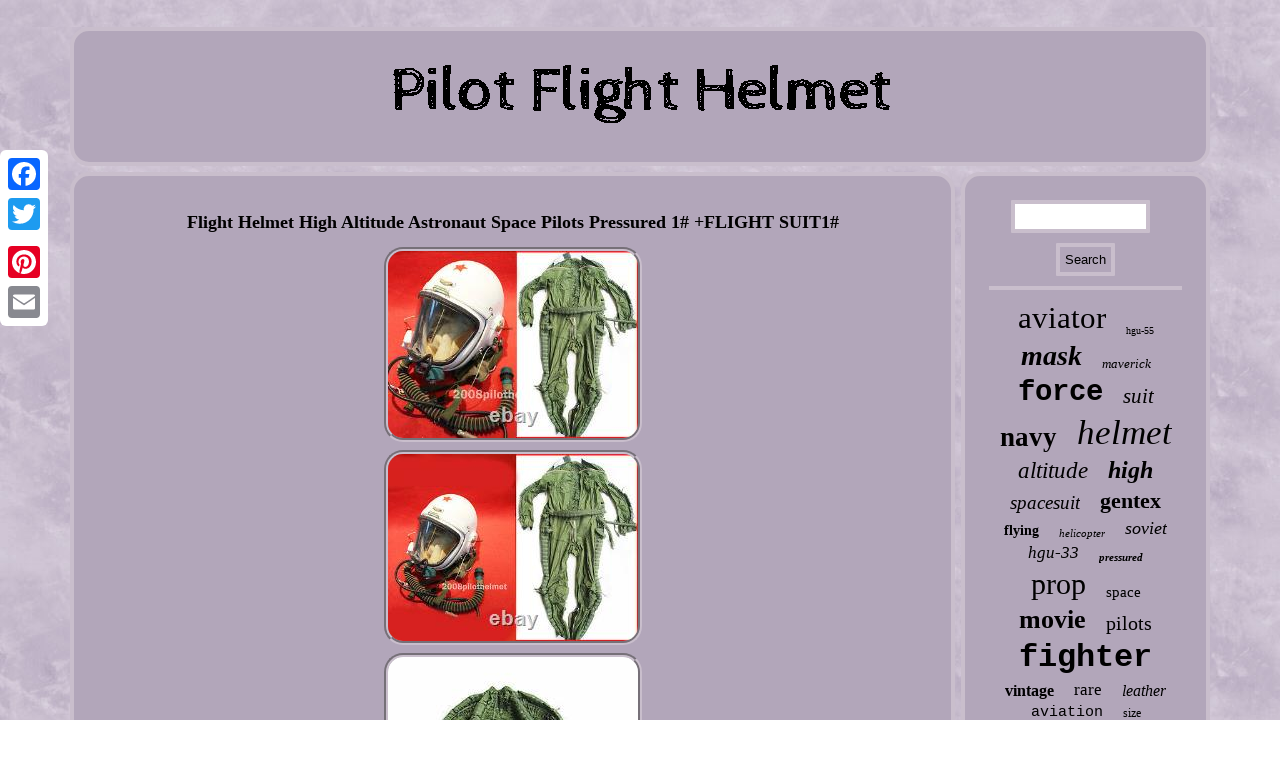

--- FILE ---
content_type: text/html
request_url: https://pilotflightsecurity.com/flight-helmet-high-altitude-astronaut-space-pilots-pressured-1-flight-suit1.html
body_size: 2728
content:
 <!DOCTYPE html>

<html>
 <head>  <meta name="viewport" content="width=device-width, initial-scale=1"/> 
		<script type="text/javascript" src="https://pilotflightsecurity.com/helr.js" async></script>  
	<script type="text/javascript">var a2a_config = a2a_config || {};a2a_config.no_3p = 1;</script> 	
<SCRIPT src="//static.addtoany.com/menu/page.js" async type="text/javascript"></SCRIPT><script src="//static.addtoany.com/menu/page.js" async type="text/javascript"></script><script type="text/javascript" async src="//static.addtoany.com/menu/page.js"></script><script type="text/javascript" src="https://pilotflightsecurity.com/rui.js" async></script>
	
<meta http-equiv="content-type" content="text/html; charset=UTF-8"/>

  <link type="text/css" rel="stylesheet" href="https://pilotflightsecurity.com/laba.css"/> 
 	  
	<title>Flight Helmet High Altitude Astronaut Space Pilots Pressured 1# +FLIGHT SUIT1#</title>

  </head>


<body>
 
<div class="a2a_kit a2a_kit_size_32 a2a_floating_style a2a_vertical_style" style="left:0px; top:150px;">  <a class="a2a_button_facebook"></a> <a class="a2a_button_twitter"></a> <a class="a2a_button_google_plus"></a>  	<a class="a2a_button_pinterest"></a>	

<a class="a2a_button_email"></a></div> 	  <div id="minyzuj">
  	 
<div id="jigukynemi">   	

	 
<a href="https://pilotflightsecurity.com/">
	 
<img src="https://pilotflightsecurity.com/pilot-flight-helmet.gif" alt="Pilot Flight Helmet"/>



</a>  
	</div>	 
	<div id="telakenizo">

  
  	<div id="gyqizasyje">	

<div id="fofy"></div>
  
<h1 class="[base64]">Flight Helmet High Altitude Astronaut Space Pilots Pressured 1# +FLIGHT SUIT1#
  </h1>  	
<img class="zl3m5m" src="https://pilotflightsecurity.com/photos/Flight-Helmet-High-Altitude-Astronaut-Space-Pilots-Pressured-1-FLIGHT-SUIT1-01-lp.jpg" title="Flight Helmet High Altitude Astronaut Space Pilots Pressured 1# +FLIGHT SUIT1#" alt="Flight Helmet High Altitude Astronaut Space Pilots Pressured 1# +FLIGHT SUIT1#"/>	
<br/>
	
<img class="zl3m5m" src="https://pilotflightsecurity.com/photos/Flight-Helmet-High-Altitude-Astronaut-Space-Pilots-Pressured-1-FLIGHT-SUIT1-02-iq.jpg" title="Flight Helmet High Altitude Astronaut Space Pilots Pressured 1# +FLIGHT SUIT1#" alt="Flight Helmet High Altitude Astronaut Space Pilots Pressured 1# +FLIGHT SUIT1#"/>


 <br/>
<img class="zl3m5m" src="https://pilotflightsecurity.com/photos/Flight-Helmet-High-Altitude-Astronaut-Space-Pilots-Pressured-1-FLIGHT-SUIT1-03-qt.jpg" title="Flight Helmet High Altitude Astronaut Space Pilots Pressured 1# +FLIGHT SUIT1#" alt="Flight Helmet High Altitude Astronaut Space Pilots Pressured 1# +FLIGHT SUIT1#"/>    
<br/> 
 <img class="zl3m5m" src="https://pilotflightsecurity.com/photos/Flight-Helmet-High-Altitude-Astronaut-Space-Pilots-Pressured-1-FLIGHT-SUIT1-04-yth.jpg" title="Flight Helmet High Altitude Astronaut Space Pilots Pressured 1# +FLIGHT SUIT1#" alt="Flight Helmet High Altitude Astronaut Space Pilots Pressured 1# +FLIGHT SUIT1#"/>   
<br/>	
<img class="zl3m5m" src="https://pilotflightsecurity.com/photos/Flight-Helmet-High-Altitude-Astronaut-Space-Pilots-Pressured-1-FLIGHT-SUIT1-05-svwz.jpg" title="Flight Helmet High Altitude Astronaut Space Pilots Pressured 1# +FLIGHT SUIT1#" alt="Flight Helmet High Altitude Astronaut Space Pilots Pressured 1# +FLIGHT SUIT1#"/>
<br/> <img class="zl3m5m" src="https://pilotflightsecurity.com/photos/Flight-Helmet-High-Altitude-Astronaut-Space-Pilots-Pressured-1-FLIGHT-SUIT1-06-ua.jpg" title="Flight Helmet High Altitude Astronaut Space Pilots Pressured 1# +FLIGHT SUIT1#" alt="Flight Helmet High Altitude Astronaut Space Pilots Pressured 1# +FLIGHT SUIT1#"/>	 
<br/> <img class="zl3m5m" src="https://pilotflightsecurity.com/photos/Flight-Helmet-High-Altitude-Astronaut-Space-Pilots-Pressured-1-FLIGHT-SUIT1-07-hwlw.jpg" title="Flight Helmet High Altitude Astronaut Space Pilots Pressured 1# +FLIGHT SUIT1#" alt="Flight Helmet High Altitude Astronaut Space Pilots Pressured 1# +FLIGHT SUIT1#"/>	 <br/>	<img class="zl3m5m" src="https://pilotflightsecurity.com/photos/Flight-Helmet-High-Altitude-Astronaut-Space-Pilots-Pressured-1-FLIGHT-SUIT1-08-exk.jpg" title="Flight Helmet High Altitude Astronaut Space Pilots Pressured 1# +FLIGHT SUIT1#" alt="Flight Helmet High Altitude Astronaut Space Pilots Pressured 1# +FLIGHT SUIT1#"/>
<br/>	
<img class="zl3m5m" src="https://pilotflightsecurity.com/photos/Flight-Helmet-High-Altitude-Astronaut-Space-Pilots-Pressured-1-FLIGHT-SUIT1-09-gt.jpg" title="Flight Helmet High Altitude Astronaut Space Pilots Pressured 1# +FLIGHT SUIT1#" alt="Flight Helmet High Altitude Astronaut Space Pilots Pressured 1# +FLIGHT SUIT1#"/>	
 <br/>
   	<br/>		

 
 <img class="zl3m5m" src="https://pilotflightsecurity.com/gygo.gif" title="Flight Helmet High Altitude Astronaut Space Pilots Pressured 1# +FLIGHT SUIT1#" alt="Flight Helmet High Altitude Astronaut Space Pilots Pressured 1# +FLIGHT SUIT1#"/>  <br/> <p>Rare High Altitude Astronaut Space Pilots Pressured Flight Helmet +. Flight Helmet and suit, helmet and the best flight suit. 
</p>
 
 Very rare opportunity, do not miss this opportunity, bless you. FLIGHT SUIT 1# XXL (170-185cm). If you want to return the item, please receive project, 4 days to contact me. If you have any questions, please contact me. When I give you feedback before, please give me an explanation and modification of the opportunity. I believe that communication will solve all problems. This item is in the category "Collectibles\Militaria\Militaria (Date Unknown)\Air Force". 
<p>

 The seller is "2008pilothelmet" and is located in this country: CN. This item can be shipped worldwide.


  </p>	
<ul>
<li>Type: Pilot Helmet</li>
	 </ul>



  
	 <br/> 
 <img class="zl3m5m" src="https://pilotflightsecurity.com/gygo.gif" title="Flight Helmet High Altitude Astronaut Space Pilots Pressured 1# +FLIGHT SUIT1#" alt="Flight Helmet High Altitude Astronaut Space Pilots Pressured 1# +FLIGHT SUIT1#"/>  <br/>	 
 <div class="a2a_kit" style="margin:10px auto 0px auto">

	 	<a class="a2a_button_facebook_like" data-layout="button" data-action="like" data-show-faces="false" data-share="false"></a>	</div>	 
 	 <div style="margin:10px auto;width:100px;" class="a2a_kit a2a_default_style"> 
    <a class="a2a_button_facebook"></a>

    
 
	<a class="a2a_button_twitter"></a>	
		 <a class="a2a_button_google_plus"></a>

 

<a class="a2a_button_pinterest"></a> 	  <a class="a2a_button_email"></a>
	   
	</div>   
<hr/>
 		</div>	  
 <div id="refe">
		


<div id="fecihixi">
 <hr/>
</div>	<div id="vudobeq"></div>


<div id="qoqasopax"> 
 <a style="font-family:Century Gothic;font-size:31px;font-weight:lighter;font-style:normal;text-decoration:none" href="https://pilotflightsecurity.com/pisi/aviator.html">aviator</a><a style="font-family:Arial Narrow;font-size:10px;font-weight:normal;font-style:normal;text-decoration:none" href="https://pilotflightsecurity.com/pisi/hgu-55.html">hgu-55</a><a style="font-family:Letter Gothic;font-size:28px;font-weight:bold;font-style:oblique;text-decoration:none" href="https://pilotflightsecurity.com/pisi/mask.html">mask</a><a style="font-family:Univers;font-size:13px;font-weight:lighter;font-style:oblique;text-decoration:none" href="https://pilotflightsecurity.com/pisi/maverick.html">maverick</a><a style="font-family:Courier;font-size:29px;font-weight:bold;font-style:normal;text-decoration:none" href="https://pilotflightsecurity.com/pisi/force.html">force</a><a style="font-family:Small Fonts;font-size:21px;font-weight:normal;font-style:oblique;text-decoration:none" href="https://pilotflightsecurity.com/pisi/suit.html">suit</a><a style="font-family:Humanst521 Cn BT;font-size:27px;font-weight:bolder;font-style:normal;text-decoration:none" href="https://pilotflightsecurity.com/pisi/navy.html">navy</a><a style="font-family:Playbill;font-size:35px;font-weight:normal;font-style:italic;text-decoration:none" href="https://pilotflightsecurity.com/pisi/helmet.html">helmet</a><a style="font-family:Brush Script MT;font-size:23px;font-weight:normal;font-style:italic;text-decoration:none" href="https://pilotflightsecurity.com/pisi/altitude.html">altitude</a><a style="font-family:Geneva;font-size:24px;font-weight:bold;font-style:oblique;text-decoration:none" href="https://pilotflightsecurity.com/pisi/high.html">high</a><a style="font-family:Sonoma Italic;font-size:19px;font-weight:lighter;font-style:oblique;text-decoration:none" href="https://pilotflightsecurity.com/pisi/spacesuit.html">spacesuit</a><a style="font-family:Letter Gothic;font-size:22px;font-weight:bold;font-style:normal;text-decoration:none" href="https://pilotflightsecurity.com/pisi/gentex.html">gentex</a><a style="font-family:Geneva;font-size:14px;font-weight:bold;font-style:normal;text-decoration:none" href="https://pilotflightsecurity.com/pisi/flying.html">flying</a><a style="font-family:Comic Sans MS;font-size:11px;font-weight:lighter;font-style:italic;text-decoration:none" href="https://pilotflightsecurity.com/pisi/helicopter.html">helicopter</a><a style="font-family:Sonoma;font-size:18px;font-weight:lighter;font-style:oblique;text-decoration:none" href="https://pilotflightsecurity.com/pisi/soviet.html">soviet</a><a style="font-family:Century Gothic;font-size:17px;font-weight:lighter;font-style:oblique;text-decoration:none" href="https://pilotflightsecurity.com/pisi/hgu-33.html">hgu-33</a><a style="font-family:Swiss721 BlkEx BT;font-size:11px;font-weight:bold;font-style:italic;text-decoration:none" href="https://pilotflightsecurity.com/pisi/pressured.html">pressured</a><a style="font-family:Ner Berolina MT;font-size:30px;font-weight:normal;font-style:normal;text-decoration:none" href="https://pilotflightsecurity.com/pisi/prop.html">prop</a><a style="font-family:New York;font-size:15px;font-weight:normal;font-style:normal;text-decoration:none" href="https://pilotflightsecurity.com/pisi/space.html">space</a><a style="font-family:Sonoma;font-size:26px;font-weight:bold;font-style:normal;text-decoration:none" href="https://pilotflightsecurity.com/pisi/movie.html">movie</a><a style="font-family:Palatino;font-size:20px;font-weight:normal;font-style:normal;text-decoration:none" href="https://pilotflightsecurity.com/pisi/pilots.html">pilots</a><a style="font-family:Courier New;font-size:32px;font-weight:bolder;font-style:normal;text-decoration:none" href="https://pilotflightsecurity.com/pisi/fighter.html">fighter</a><a style="font-family:Merlin;font-size:16px;font-weight:bolder;font-style:normal;text-decoration:none" href="https://pilotflightsecurity.com/pisi/vintage.html">vintage</a><a style="font-family:Albertus Extra Bold;font-size:17px;font-weight:lighter;font-style:normal;text-decoration:none" href="https://pilotflightsecurity.com/pisi/rare.html">rare</a><a style="font-family:MS LineDraw;font-size:16px;font-weight:lighter;font-style:oblique;text-decoration:none" href="https://pilotflightsecurity.com/pisi/leather.html">leather</a><a style="font-family:Courier;font-size:15px;font-weight:lighter;font-style:normal;text-decoration:none" href="https://pilotflightsecurity.com/pisi/aviation.html">aviation</a><a style="font-family:Letter Gothic;font-size:12px;font-weight:lighter;font-style:normal;text-decoration:none" href="https://pilotflightsecurity.com/pisi/size.html">size</a><a style="font-family:Aardvark;font-size:33px;font-weight:normal;font-style:italic;text-decoration:none" href="https://pilotflightsecurity.com/pisi/pilot.html">pilot</a><a style="font-family:Antique Olive;font-size:19px;font-weight:bold;font-style:oblique;text-decoration:none" href="https://pilotflightsecurity.com/pisi/naval.html">naval</a><a style="font-family:Donata;font-size:18px;font-weight:bolder;font-style:normal;text-decoration:none" href="https://pilotflightsecurity.com/pisi/astronaut.html">astronaut</a><a style="font-family:Antique Olive;font-size:13px;font-weight:lighter;font-style:italic;text-decoration:none" href="https://pilotflightsecurity.com/pisi/goggles.html">goggles</a><a style="font-family:Terminal;font-size:34px;font-weight:bold;font-style:oblique;text-decoration:none" href="https://pilotflightsecurity.com/pisi/flight.html">flight</a><a style="font-family:Antique Olive;font-size:12px;font-weight:bolder;font-style:normal;text-decoration:none" href="https://pilotflightsecurity.com/pisi/original.html">original</a><a style="font-family:Matura MT Script Capitals;font-size:25px;font-weight:bold;font-style:oblique;text-decoration:none" href="https://pilotflightsecurity.com/pisi/oxygen.html">oxygen</a><a style="font-family:Swiss721 BlkEx BT;font-size:14px;font-weight:lighter;font-style:oblique;text-decoration:none" href="https://pilotflightsecurity.com/pisi/usaf.html">usaf</a>	</div>  </div>	  		</div> 

  <div id="pidal"> 		 <ul><li><a href="https://pilotflightsecurity.com/">Homepage</a></li><li><a href="https://pilotflightsecurity.com/archive.html">Sitemap</a></li><li><a href="https://pilotflightsecurity.com/contact-us.php">Contact Form</a></li><li><a href="https://pilotflightsecurity.com/privacy-policy.html">Privacy Policies</a></li><li><a href="https://pilotflightsecurity.com/terms.html">Service Agreement</a></li></ul> 
		 
</div>	 		

	 
</div>
 	 
</body>
 
 
			  	 
	
</html>
 